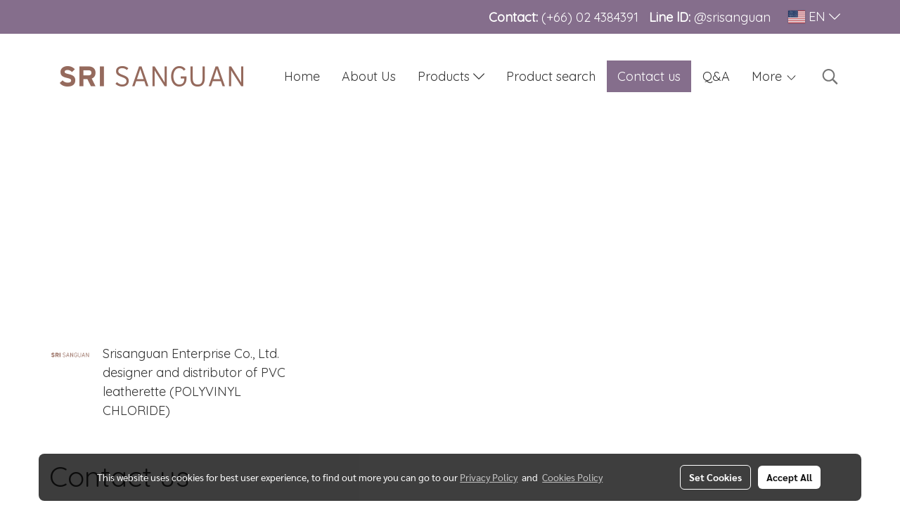

--- FILE ---
content_type: text/css
request_url: https://www.srisanguan.com/customer-css/style_WL0gOxZOg.min.css?v=1767695057
body_size: 4346
content:
@font-face{font-family:Kanit_Light;font-style:normal;font-weight:normal;font-display:swap;src:url(https://image.makewebcdn.com/makeweb/0/WL0gOxZOg/attach_file/font/Kanit_Light.woff?v=1767694968) format('woff')}@font-face{font-family:Lora_Regular;font-style:normal;font-weight:normal;font-display:swap;src:url(https://image.makewebcdn.com/makeweb/0/WL0gOxZOg/attach_file/font/Lora_Regular.woff?v=1767694968) format('woff')}@-webkit-keyframes colorForgotBox{100%,0%{stroke:#FFF}40%{stroke:#FFF}66%{stroke:#FFF}80%,90%{stroke:#FFF}}@keyframes colorForgotBox{100%,0%{stroke:#FFF}40%{stroke:#FFF}66%{stroke:#FFF}80%,90%{stroke:#FFF}}.lockScroll{margin:0;height:100%;overflow:hidden}.boxLoading{position:fixed;top:0;left:0;right:0;bottom:0;z-index:99999;opacity:.3;background:;width:100vw;height:100vh}.boxLoading .loader{position:absolute;top:50%;left:50%;transform:translate3d(-50%,-50%,0);-webkit-transform:translate3d(-50%,-50%,0);-moz-transform:translate3d(-50%,-50%,0);-ms-transform:translate3d(-50%,-50%,0);margin:0}.boxLoading .path{-webkit-animation:dash 1.5s ease-in-out infinite,colorForgotBox 6s ease-in-out infinite;animation:dash 1.5s ease-in-out infinite,colorForgotBox 6s ease-in-out infinite}.card-bg{background:#FFF;border:1px solid rgba(0,0,0,.125);box-shadow:0 1px 1px rgba(0,0,0,.05);-webkit-box-shadow:0 1px 1px rgba(0,0,0,.05)}.card-bg hr{border-color:rgba(0,0,0,.125)}.card-only-bg{background:#FFF;border:1px solid rgba(0,0,0,.125);box-shadow:0 1px 1px rgba(0,0,0,.05);-webkit-box-shadow:0 1px 1px rgba(0,0,0,.05)}.card-bg p{color:rgba(0,0,0,.87)}.card-bg .p{color:rgba(0,0,0,.87)}.card-bg span{color:rgba(0,0,0,.87)}.card-bg label{color:rgba(0,0,0,.87)}.card-bg a{color:rgba(0,0,0,.87)}.card-bg a:hover{color:rgba(0,0,0,.87)!important}.card-bg h1{color:rgba(0,0,0,.87)}.card-bg h2{color:rgba(0,0,0,.87)}.card-bg h3{color:rgba(0,0,0,.87)}.card-bg h3:hover{color:rgba(0,0,0,.87)}.card-bg h4{color:rgba(0,0,0,.87)}.card-bg h5{color:rgba(0,0,0,.87)}.form-control{background:#FFF;color:rgba(0,0,0,.87);border-color:#CDCED2;box-shadow:inset 0 1px 1px rgba(0,0,0,.075);-webkit-box-shadow:inset 0 1px 1px rgba(0,0,0,.075)}.form-control:disabled{background:#CDCED2;color:#808080;border-color:#CDCED2;box-shadow:inset 0 1px 1px rgba(0,0,0,.075);-webkit-box-shadow:inset 0 1px 1px rgba(0,0,0,.075)}.form-control:focus{border-color:#A9A9A9;box-shadow:inset 0 1px 1px rgba(0,0,0,.075),0 0 8px rgba(169,169,169,.6);-webkit-box-shadow:inset 0 1px 1px rgba(0,0,0,.075),0 0 8px rgba(169,169,169,.6)}.has-error .form-control{border-color:rgba(169,68,66,1)!important;-webkit-box-shadow:inset 0 1px 1px rgba(0,0,0,.075)!important;box-shadow:inset 0 1px 1px rgba(0,0,0,.075)!important}.has-error .form-control:focus{border-color:rgba(169,68,66,1)!important;-webkit-box-shadow:inset 0 1px 1px rgba(0,0,0,.075),0 0 8px rgba(169,68,66,.6)!important;box-shadow:inset 0 1px 1px rgba(0,0,0,.075),0 0 8px rgba(169,68,66,.6)!important}.input-group .input-group-addon{background:#CDCED0;border-color:#CDCED2;color:rgba(0,0,0,.87)}.input-group-btn button{background:#CDCED0;border-color:#CDCED2;color:rgba(0,0,0,.87)}.input-group .input-group-btn button:hover{background:#e6e6e6}.help-block{color:#E45735}.theme-main .form-control.borderError{border-color:rgba(169,68,66,1)!important;-webkit-box-shadow:inset 0 1px 1px rgba(0,0,0,.075)!important;box-shadow:inset 0 1px 1px rgba(0,0,0,.075)!important}.theme-main .form-control.borderError:focus{border-color:rgba(169,68,66,1)!important;-webkit-box-shadow:inset 0 1px 1px rgba(0,0,0,.075),0 0 8px rgba(169,68,66,.6)!important;box-shadow:inset 0 1px 1px rgba(0,0,0,.075),0 0 8px rgba(169,68,66,.6)!important}.theme-main .borderError:not(.form-group){border:1px solid #E45735}.theme-main .divError{color:#E45735}::placeholder{color:rgba(0,0,0,.38)}::-webkit-input-placeholder{color:rgba(0,0,0,.38)}::-moz-placeholder{color:rgba(0,0,0,.38)}:-ms-input-placeholder{color:rgba(0,0,0,.38)}:-moz-placeholder{color:rgba(0,0,0,.38)}.form-control::placeholder{color:rgba(0,0,0,.38)}.form-control:-ms-input-placeholder{color:rgba(0,0,0,.38)}.form-control::-ms-input-placeholder{color:rgba(0,0,0,.38)}.theme-main ::-webkit-input-placeholder{color:rgba(0,0,0,.38)}.theme-main ::-moz-placeholder{color:rgba(0,0,0,.38)}.theme-main :-moz-placeholder{color:rgba(0,0,0,.38)}.theme-main .bootstrap-datetimepicker-widget th{color:rgba(0,0,0,.87)}.theme-main .bootstrap-datetimepicker-widget td{color:rgba(0,0,0,.54)}.theme-main .bootstrap-datetimepicker-widget td.old,.theme-main .bootstrap-datetimepicker-widget td.new{color:rgba(0,0,0,.38)}.theme-main .bootstrap-datetimepicker-widget .timepicker-hour,.theme-main .bootstrap-datetimepicker-widget .timepicker-minute{color:rgba(0,0,0,.87)}.theme-main .bootstrap-datetimepicker-widget [data-action]{color:rgba(0,0,0,.87)}.theme-main .bootstrap-datetimepicker-widget [data-action]:hover{color:rgba(0,0,0,.87)}.theme-main .bootstrap-datetimepicker-widget .active:hover{color:rgba(0,0,0,.87)}.theme-main .bootstrap-datetimepicker-widget.bottom:before{border-bottom:7px solid #CDCED2}.theme-main .bootstrap-datetimepicker-widget.bottom:after{border-bottom:7px solid #FFF}.theme-main .bootstrap-datetimepicker-widget.top:before{border-top:7px solid #CDCED2}.theme-main .bootstrap-datetimepicker-widget.top:after{border-top:7px solid #FFF}.theme-main .table>thead>tr>th{border-bottom:1px solid rgba(0,0,0,.125)}.theme-main table.dataTable.dtr-inline.collapsed>tbody>tr>td:first-child::before,.theme-main table.dataTable.dtr-inline.collapsed>tbody>tr>th:first-child::before{color:rgba(0,0,0,.87)}.theme-main .nav>li>a:hover,.theme-main .nav>li>a:focus{color:rgba(0,0,0,.87);background-color:rgba(0,0,0,.125)}.theme-main .btn-default{color:#e5e6e8;background-color:#424242;border-color:#222}.theme-main .btn-default:hover{color:#e5e6e8;background-color:#111;border-color:#030303}.theme-main .btn-default:active,.theme-main .btn-default.active,.theme-main .open>.dropdown-toggle.btn-default{color:#e5e6e8;background-color:#111;border-color:#030303}.theme-main .btnFacebook{background:#4468AF;color:#FFF}.theme-main .btnFacebook:hover{background:#1C3A79;color:#FFF}.theme-main .popover{background:#FFF;border:1px solid rgba(0,0,0,.125);box-shadow:0 1px 1px rgba(0,0,0,.05);-webkit-box-shadow:0 1px 1px rgba(0,0,0,.05)}.theme-main .popover.right>.arrow{border-right-color:rgba(0,0,0,.125)}.theme-main .popover.right>.arrow:after{border-right-color:#FFF}.alert-success .close{color:#3c763d!important}.alert-success .close:hover{color:#2F5B30!important}.theme-bg-2{background-color:rgba(0,0,0,.125)!important}.theme-text-1{color:rgba(0,0,0,.87)!important}.theme-text-3{color:rgba(0,0,0,.38)!important}.theme-text-danger{color:#E45735!important}.theme-border-danger{border:1px solid #E45735!important}.theme-bg-hover:hover{background-color:rgba(0,0,0,.125)!important}.theme-th-border{border-top:1px solid rgba(0,0,0,.125)!important;border-bottom:1px solid rgba(0,0,0,.125)!important}.theme-td-border{border-bottom:1px solid rgba(0,0,0,.125)!important}.theme-borderBottom:not(:last-child){border-bottom:1px solid rgba(0,0,0,.125)!important}.theme-borderRight{border-right:1px solid rgba(0,0,0,.125)!important}.breadcrumb-item+.breadcrumb-item::before{color:#333;font-size:18px}body{background-color:#FFF}p,.p,body,h5,.h5{font-family:Quicksand,Tahoma;font-size:18px;color:#333}h1,.h1{font-family:Quicksand,Tahoma;font-size:40px;color:#333}h2,.h2{font-family:Quicksand,Tahoma;font-size:40px;color:#333}h3,.h3{font-family:Quicksand,Tahoma;font-size:20px;color:#333}h4,.h4{font-family:Quicksand,Tahoma;font-size:20px;color:#333}.h3-hover:hover{color:#333;}a,.a{font-family:Quicksand,Tahoma;font-size:18px;color:#333}a:hover,.a:hover{color:#333}.price{color:#333!important}.ff-h1{font-family:Quicksand,Tahoma!important}.fs-h1{font-size:40px!important}.fc-h1{color:#333!important}.ff-h2{font-family:Quicksand,Tahoma!important}.fs-h2{font-size:40px!important}.fc-h2{color:#333!important}.ff-h3{font-family:'',Tahoma!important}.fs-h3{font-size:px!important}.fc-h3{color:#333!important}.fc-h3-hover:hover{color:#333!important}.ff-h4{font-family:Quicksand,Tahoma!important}.fs-h4{font-size:20px!important}.fc-h4{color:#333!important}.ff-p{font-family:Quicksand,Tahoma!important}.fs-p{font-size:18px!important}.fc-p{color:#333!important}.ff-a{font-family:Quicksand,Tahoma!important}.fs-a{font-size:18px!important}.fc-a{color:#333!important}.fc-a-hover:hover{color:#333!important}.ff-price{font-family:Quicksand,Tahoma!important}.fs-price{font-size:18px!important}.fc-price{color:#333!important}.fs-priceOld{font-size:14px!important;margin:0;opacity:.5}.fs-priceOld2{font-size:14px!important}.fs-priceOld2 s{margin:0;opacity:.5}.fs-priceMember{font-size:14px!important}.btn{border-width:0;border-radius:0;font-family:Quicksand,Tahoma;background-image:none;font-size:14px}.btn-style{color:#FFF;background-color:#856e8c;border-color:#000}.btn-style:hover.btn-style:hover,.btn-style:focus,.btn-style:active{color:#FFF;background-color:#383737;border-color:#000}.btn-style-o{color:#856e8c;background-color:#FFF;border:1px solid#856e8c}.btn-style-o:hover.btn-style-o:hover,.btn-style-o:focus,.btn-style-o:active{color:#383737;background-color:#FFF;border:1px solid#383737}#top-bar{background:#856e8c}div#navbarNavDropdown{background-color:#FFF}#topZone,.headerMobile>#topZone>#top-area,.sps--blw nav #top-sticky{background-color:#FFF}#side-area{background-color:#000}@media only screen and (max-width:767px){#side-area{padding-bottom:0!important;margin-bottom:0!important}}#footer-area{padding:40px 0 10px 0}#footer-bar{padding:10px 0}#footer-bar #statcounter{margin-top:10px}.divFooterSocial{margin:10px 0!important}.divFooterSocial a{}.divFooterLine{margin:10px 0!important}.footerZone{background-color:#f4f2f5}#footer-bar{background:#856e8c}#body-area{padding:0}.img-logo{height:111px;width:294px;display:inline-block!important;vertical-align:middle}@media only screen and (max-width:1024px){.img-logo{width:auto;height:auto}}.colorFacebookBG{color:transparent}.colorFacebook{color:#FFF}.facebookSocial:hover .colorFacebook{color:#e4e4e4}.facebookSocial:hover .colorFacebookBG{color:transparent}.colorTwitterBG{color:transparent}.colorTwitter{color:#FFF}.twitterSocial:hover .colorTwitterBG{color:transparent}.twitterSocial:hover .colorTwitter{color:#e4e4e4}.colorInstagramBG{color:transparent}.colorInstagram{color:#FFF}.instagramSocial:hover .colorInstagramBG{color:transparent}.instagramSocial:hover .colorInstagram{color:#e4e4e4}.colorGoogleplusBG{color:transparent}.colorGoogleplus{color:#FFF}.googleplusSocial:hover .colorGoogleplusBG{color:transparent}.googleplusSocial:hover .colorGoogleplus{color:#e4e4e4}.colorYoutubeBG{color:transparent}.colorYoutube{color:#FFF}.youtubeSocial:hover .colorYoutubeBG{color:transparent}.youtubeSocial:hover .colorYoutube{color:#e4e4e4}.colorPinterestBG{color:transparent}.colorPinterest{color:#FFF}.pinterestSocial:hover .colorPinterestBG{color:transparent}.pinterestSocial:hover .colorPinterest{color:#e4e4e4}.colorLineBG{color:transparent}.colorLine{color:#FFF}.LineSocial:hover .colorLine{color:#e4e4e4}.LineSocial:hover .colorLineBG{color:transparent}.colorwhatappBG{color:#FFF}.colorwhatapp{color:#FFF}.whatappSocial:hover .colorwhatapp{color:#e4e4e4}.whatappSocial:hover .colorwhatappBG{color:#e4e4e4}.colorWechatBG{color:#FFF}.colorWechat{color:#FFF}.wechatSocial:hover .colorWechat{color:#e4e4e4}.wechatSocial:hover .colorWechatBG{color:#e4e4e4}.member-nav a{font-size:px!important;color:!important;font-family:''!important;font-weight:normal!important;font-style:normal!important}.member-nav a:hover{color:!important;text-decoration:none}.member-nav #sprMember{padding:.4rem;display:block}.member-nav #imgSprMemberLoged:before{font-size:px!important;color:!important;content:''}.member-nav .icoMember{display:none}.topwidget-lang a{text-decoration:none;font-size:18px!important;color:#fff!important;font-family:'Quicksand'!important;font-weight:normal!important;font-style:normal!important}#chooseLanguage:hover{color:#fff!important;text-decoration:none}a.wishlist-nav{display:inline-block}.puIconsWishlist{color:!important}.puIconsWishlist:hover{color:!important}a.cart-nav{display:inline-block;margin-right:15px}.puIconsCart{color:!important}.puIconsCart:hover{color:!important}.widgetCartNumber{color:!important;background-color:}.navbar-toggler{border:1px solid transparent!important;background-color:#FFF!important}.navbar-toggler:hover{border:1px solid transparent!important;background-color:#856e8c!important}.navbar-toggler .hamburger-inner,.navbar-toggler .hamburger-inner::before,.navbar-toggler .hamburger-inner::after{background-color:#333!important}.navbar-toggler:hover .hamburger-inner,.navbar-toggler:hover .hamburger-inner::before,.navbar-toggler:hover .hamburger-inner::after{background-color:#fff!important}.btnCloseMenu.hamburger.hamburger--squeeze .hamburger-inner,.btnCloseMenu.hamburger.hamburger--squeeze .hamburger-inner::before,.btnCloseMenu.hamburger.hamburger--squeeze .hamburger-inner::after{background-color:#333!important}@media (max-width:1024px){.topwidget-menu>ul.navbar-topmenu.navbar-nav>li.nav-item>a{padding-left:5px;padding-right:5px}#navbarNavDropdown{background-color:#FFF!important}.nav-item.dropdown.more.hidden{display:none}}@media only screen and (min-width:1025px){#topmenuNavBasic .topmenu_li_lv2.dropdown.dropdown-submenu:hover>a{background-color:#856e8c!important}}@media only screen and (max-width:1024px){#topmenuNavBasic .topmenu_li_lv2.dropdown.dropdown-submenu:hover>a{background-color:#856e8c}}ul.navbar-topmenu.navbar-nav>li.nav-item>a{background-color:#FFF!important}ul.navbar-topmenu.navbar-nav>li.nav-item:hover>a{background-color:#856e8c!important}@media only screen and (min-width:1025px){ul.navbar-topmenu.navbar-nav>li.nav-item:not(:last-child){border-right:1px solid transparent}}@media only screen and (max-width:1024px){ul.navbar-topmenu.navbar-nav>li.nav-item:not(:last-child){border-bottom:1px solid transparent}}ul.navbar-topmenu.navbar-nav>li.nav-item>a.nav-link{padding:9px 15px;font-size:18px;font-family:Quicksand;color:#333;font-weight:normal;font-style:normal}ul.navbar-topmenu.navbar-nav>li.nav-item:hover>a.nav-link{color:#fff}ul.navbar-topmenu.navbar-nav li{position:relative}ul.navbar-topmenu.navbar-nav ul{border-radius:0;border:0}ul.navbar-topmenu.navbar-nav ul ul{left:100%;top:0;border-radius:0;border:0}@media only screen and (min-width:1025px){ul.navbar-topmenu.navbar-nav>li.nav-item:hover>.dropdown-menu{display:block!important}ul.navbar-topmenu.navbar-nav>li.nav-item>ul.dropdown-menu li:hover>.dropdown-menu{display:block!important}}ul.navbar-topmenu.navbar-nav>li.nav-item>ul.dropdown-menu li{border-top:1px solid transparent}ul.navbar-topmenu.navbar-nav>li.nav-item>ul.dropdown-menu li:first-child{border:0}ul.navbar-topmenu{min-width:14rem}ul.navbar-topmenu.navbar-nav>li.nav-item>ul.dropdown-menu li>a{background-color:#FFF!important}ul.navbar-topmenu.navbar-nav>li.nav-item>ul.dropdown-menu li:hover>a{background-color:#856e8c!important}ul.navbar-topmenu.navbar-nav>li.nav-item>ul.dropdown-menu li>a{font-size:18px;font-family:Quicksand;color:#333;font-weight:normal;font-style:normal}ul.navbar-topmenu.navbar-nav>li.nav-item>ul.dropdown-menu li:hover>a{color:#fff}#topmenuonpage{background-color:#856e8c!important;color:#fff!important}#topmenusubonpage{background-color:#856e8c!important;color:#fff!important}#topmenuNavBasic>li>a:focus{background-color:#FFF}#topmenuNavBasic a{line-height:24px;color:#333;display:block;margin:0;padding:9px 15px;text-align:center;font-size:18px!important;font-family:'Quicksand'!important;font-weight:normal!important;font-style:normal!important;text-decoration:none!important}#topmenuNavBasic .topmenu_li_lv1{background-color:#FFF!important}#topmenuNavBasic .topmenu_li_lv1>a:focus{background-color:#FFF!important;color:#333!important}#topmenuNavBasic .topmenu_li_lv1>a:hover{background-color:#856e8c!important;color:#fff!important}#topmenuNavBasic ul li:hover a,#topmenuNavBasic li:hover li a{background-color:#FFF;border:0;color:#333;margin:0;font-size:18px!important;font-family:'Quicksand'!important;font-weight:normal!important;font-style:normal!important;text-decoration:none!important}#topmenuNavBasic .topmenu_li_lv1.dropdown.open{color:#333!important;background-color:#856e8c!important}#topmenuNavBasic .topmenu_li_lv1.dropdown.open>a{color:#fff!important;background-color:#856e8c!important}#topmenuNavBasic .topmenu_li_lv1.dropdown.open>a:hover{color:#fff!important}#topmenuNavBasic .topmenu_li_lv2>a{padding-right:25px;background-color:#FFF;color:#333;font-size:18px!important;font-family:'Quicksand'!important;font-weight:normal!important;font-style:normal!important;text-decoration:none!important}#topmenuNavBasic .topmenu_li_lv2:hover>a{background-color:#856e8c!important;color:#fff!important}#topmenuNavBasic .topmenu_li_lv2.dropdown.dropdown-submenu>a{background-color:#FFF}#topmenuNavBasic ul{background-color:#FFF!important;border:0;margin:0;padding:0;border-radius:0;border-collapse:separate;border-spacing:0}#topmenuNavBasic ul li{border-top:none;float:none;margin:0;padding:0}#topmenuNavBasic>.topmenuLg>.alv1{border-right:none}@media only screen and (min-width:1200px){#topmenuNavBasic ul{position:absolute;min-width:150px;width:auto}#topmenuNavBasic .alv1{border-right:1px solid transparent}}@media only screen and (max-width:1199px){#topmenuNavBasic .topmenu_li_lv1{border-bottom:1px solid transparent}}.productWidget .itemInner{background:#FFF none repeat scroll 0 0}.productWidget .productImage{background:#FFF none repeat scroll 0 0}.productWidget .thumbnail{background:#FFF none repeat scroll 0 0}.col-flash-clock .txt-flsale{display:inline-block;font-size:25px;vertical-align:middle;margin-right:25px}.col-flash-clock .remain-clock{font-size:1.3em;vertical-align:middle;font-family:Sarabun,Tahoma!important}.col-flash-clock .wrap-time{display:inline-flex;vertical-align:middle}.col-flash-clock .fsui-time{color:#fff;font-size:20px;padding:3px;background-color:#000;border-radius:3px;margin:3px 3px;line-height:17px;width:34px}.col-flash-clock .sapper{line-height:26px;font-size:16px}@media (max-width:767px){.col-flash-clock .txt-flsale{font-size:16px;display:inline-block;margin-left:5px;line-height:28px}.col-flash-clock .txt-flsale-be{color:#EC0E00;font-size:18px}.col-flash-clock .remain-clock{display:inline-block;font-size:15px;vertical-align:middle;font-family:Sarabun,Tahoma!important}.col-flash-clock .fsui-time{color:#fff;font-size:13px;padding:3px;background-color:#000;border-radius:3px;margin:3px 3px;line-height:17px}}.contentWidget .item .rounded{background:#FFF none repeat scroll 0 0;border:1px solid #D1D1D1}.contentWidget .contentImage{background:#FFF none repeat scroll 0 0}.galleryList1 .show:hover .card-title{color:#333}.galleryList1 #waterfall .show .card-title:not(:empty){background:#FFF none repeat scroll 0 0!important}.galleryList1 .pin:hover{box-shadow:0 2px 20px 0 rgba(0,0,0,.25),0px 2px 3px 0 rgba(0,0,0,.25)}.galleryList1 .pin,.albumRelate1 .albumWidget .thumbnail{background:#FFF none repeat scroll 0 0!important;border:1px #D1D1D1}.photosList1 .pin:hover{box-shadow:0 2px 20px 0 rgba(0,0,0,.25),0px 2px 3px 0 rgba(0,0,0,.25)}.photosList1 .pin,.albumRelate1 .albumWidget .thumbnail{background:#FFF none repeat scroll 0 0!important;border:1px #D1D1D1}.card-contact-bg{background:#FFF;border:1px solid rgba(0,0,0,.125);box-shadow:0 1px 1px rgba(0,0,0,.05);-webkit-box-shadow:0 1px 1px rgba(0,0,0,.05)}#formContactSendBody .themeContactusBody{background-color:#FFF!important;background-image:none;border:1px solid #CDCED2;box-shadow:inset 0 1px 1px rgba(0,0,0,.075);-webkit-box-shadow:inset 0 1px 1px rgba(0,0,0,.075);color:rgba(0,0,0,.87)}#formContactSendBody .themeContactusBody:focus{border:1px solid #A9A9A9;box-shadow:inset 0 1px 1px rgba(0,0,0,.075),0 0 8px rgba(169,169,169,.6);-webkit-box-shadow:inset 0 1px 1px rgba(0,0,0,.075),0 0 8px rgba(169,169,169,.6)}#formContactSendBody ::-webkit-input-placeholder{color:rgba(0,0,0,.38)}#formContactSendBody ::-moz-placeholder{color:rgba(0,0,0,.38)}#formContactSendBody :-ms-input-placeholder{color:rgba(0,0,0,.38)}#formContactSendBody :-moz-placeholder{color:rgba(0,0,0,.38)}#formContactSend .form-control{background-color:#FFF!important;background-image:none;border:1px solid #CDCED2;box-shadow:inset 0 1px 1px rgba(0,0,0,.075);-webkit-box-shadow:inset 0 1px 1px rgba(0,0,0,.075);color:rgba(0,0,0,.87)}#formContactSend .form-control:focus{border:1px solid #A9A9A9;box-shadow:inset 0 1px 1px rgba(0,0,0,.075),0 0 8px rgba(169,169,169,.6);-webkit-box-shadow:inset 0 1px 1px rgba(0,0,0,.075),0 0 8px rgba(169,169,169,.6)}#formContactSend ::-webkit-input-placeholder{color:rgba(0,0,0,.38)}#formContactSend ::-moz-placeholder{color:rgba(0,0,0,.38)}#formContactSend :-ms-input-placeholder{color:rgba(0,0,0,.38)}#formContactSend :-moz-placeholder{color:rgba(0,0,0,.38)}#formContactSendBody .has-error .themeContactusBody{border:1px solid rgba(169,68,66,1);-webkit-box-shadow:inset 0 1px 1px rgba(0,0,0,.075);box-shadow:inset 0 1px 1px rgba(0,0,0,.075)}#formContactSendBody .has-error .themeContactusBody:focus{border:1px solid rgba(169,68,66,1);-webkit-box-shadow:inset 0 1px 1px rgba(0,0,0,.075),0 0 6px rgba(169,68,66,.6);box-shadow:inset 0 1px 1px rgba(0,0,0,.075),0 0 6px rgba(169,68,66,.6)}#formContactSend .has-error .form-control{border:1px solid rgba(169,68,66,1);-webkit-box-shadow:inset 0 1px 1px rgba(0,0,0,.075);box-shadow:inset 0 1px 1px rgba(0,0,0,.075)}#formContactSend .has-error .form-control:focus{border:1px solid rgba(169,68,66,1);-webkit-box-shadow:inset 0 1px 1px rgba(0,0,0,.075),0 0 6px rgba(169,68,66,.6);box-shadow:inset 0 1px 1px rgba(0,0,0,.075),0 0 6px rgba(169,68,66,.6)}.aOpenSearchIcon,.aCloseSearchIcon{font-size:24px;color:#747474}.aOpenSearchIcon:hover,.aCloseSearchIcon:hover{color:#9f9f9f;cursor:pointer}.toTop-social{bottom:90px!important}.toTop-chatcone{right:95px!important}.navbar{border:0}.navbar-default{background-color:transparent}.divider>.dividerLine{border-top:1px transparent}.divider>.dividerLine:not(:first-child){border-top:1px solid #CCC}.dividerFix{border-top:1px solid #CCC}.contactMenu{padding:0;margin:0}.contactMenu>li{display:block}.contactMenu>li>a{color:#fff;display:block;font-size:12px;line-height:35px;padding:0 5px;text-decoration:none;transition:opacity .2s ease-out 0s}.userMenu{padding:0;margin:0}.userMenu>li{display:inline-block}.userMenu>li>a{color:#333;display:block;font-size:12px;line-height:35px;padding:0 5px;text-decoration:none;transition:opacity .2s ease-out 0s}.btnCart{display:inherit}.navbar{margin-bottom:0}.padding-0x{padding:0!important}.margin-0x{margin:0!important}.padding-15x{padding:0 15px!important}.padding-5x{padding:5px}.padding-10x{padding:10px}.margin-5x{margin:5px}.margin-10x{margin:10px}.margin-20x{margin:20px}.thumbnail{padding:0;margin-bottom:0}.valign-center{display:flex;align-items:center}.productImage{height:200px;overflow:hidden}.contactMenu>li>a{padding:0 10px;font-size:14px}.userMenu>li>a{padding:0 10px;font-size:14px}.thumbnail{width:auto;overflow:hidden}.navbar-header,.navbar-collapse{}.navbar-layout1 .navbar{border:0;min-height:131px}.navbar-layout1 .navbar .navbar-brand p{margin:0;padding:0}.navbar-layout1 .navbar .nav.pull-right{margin-left:10px;margin-right:0;line-height:131px}.cart-nav{font-family:tahoma!important;font-size:22px!important}.pageCompareProduct .theme-main .table-responsive{font-size:16px;font-family:"Open Sans",Tahoma!important}.pageCompareProduct .theme-main a{font-family:"Open Sans",Tahoma!important;font-size:16px}.theme-font{font-size:16px;font-family:"Open Sans",Tahoma!important}.theme-font h1{font-size:26px;font-family:"Open Sans",Tahoma!important}.theme-font h3{font-size:20px;font-family:"Open Sans",Tahoma!important}.theme-font p,.theme-font span,.theme-font a{font-size:16px;font-family:"Open Sans",Tahoma!important}.theme-font a:hover{color:rgba(0,0,0,.38)}.memberMenu li.active{background-color:#856e8c}.memberMenu li.active p{color:#FFF;font-weight:600}a[data-mce-href]{font-size:inherit;font-family:inherit}.titleSidemenu{margin-bottom:10px;padding-bottom:10px;color:#000!important;font-size:14px!important;font-family:'Tahoma'!important;font-weight:normal!important;font-style:normal!important;text-decoration:none!important}.ulSidemenu_lv1{list-style:outside none none;padding-left:0}.aSidemenulv1{padding-left:10px;display:block;padding-top:3px;padding-bottom:3px;color:#000!important;font-size:12px!important;font-family:'Roboto'!important;font-weight:normal!important;font-style:normal!important;text-decoration:none!important;background-color:transparent!important}.aSidemenulv1:hover{color:#000!important;text-decoration:none!important;background-color:transparent!important}.ulSidemenu_lv1 .ulSidemenu_lv2,.ulSidemenu_lv1 .ulSidemenu_lv3,.ulSidemenu_lv1 .ulSidemenu_lv4{list-style:outside none none;padding-left:0}.aSidemenulv2{padding-left:35px;display:block;padding-top:0;padding-bottom:0;color:#000!important;font-size:12px!important;font-family:'Roboto'!important;font-weight:normal!important;font-style:normal!important;text-decoration:none!important;background-color:transparent!important}.aSidemenulv2:hover{color:#000!important;text-decoration:none!important;background-color:transparent!important}.aSidemenulv3{padding-left:60px;padding-top:0;padding-bottom:0;display:block;color:#000!important;font-size:12px!important;font-family:'Roboto'!important;font-weight:normal!important;font-style:normal!important;text-decoration:none!important;background-color:transparent!important}.aSidemenulv3:hover{color:#000!important;text-decoration:none!important;background-color:transparent!important}.aSidemenulv4{padding-left:85px;padding-top:0;padding-bottom:0;display:block;color:#000!important;font-size:12px!important;font-family:'Roboto'!important;font-weight:normal!important;font-style:normal!important;text-decoration:none!important;background-color:transparent!important}.aSidemenulv4:hover{color:#000!important;text-decoration:none!important;background-color:transparent!important}#footer-area ul{list-style-type:none;padding-left:0}.footerTopic{padding:0}